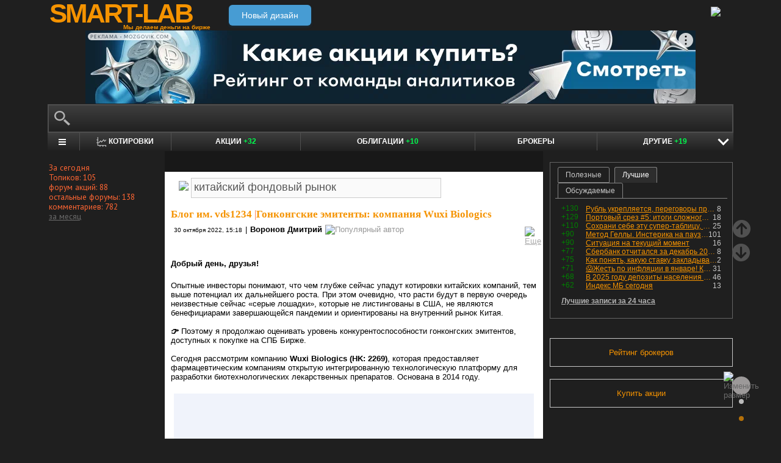

--- FILE ---
content_type: text/html; charset=utf-8
request_url: https://smart-lab.ru/my/vds1234/tags/%D0%BA%D0%B8%D1%82%D0%B0%D0%B9%D1%81%D0%BA%D0%B8%D0%B9%20%D1%84%D0%BE%D0%BD%D0%B4%D0%BE%D0%B2%D1%8B%D0%B9%20%D1%80%D1%8B%D0%BD%D0%BE%D0%BA/
body_size: 17546
content:
<!DOCTYPE html><html lang="ru"><head>
	<!-- Global Site Tag (gtag.js) - Google Analytics -->
	<script async src="https://www.googletagmanager.com/gtag/js?id=UA-16537214-3"></script>
	<script>
	window.dataLayer = window.dataLayer || [];
	function gtag(){dataLayer.push(arguments);}
	gtag('js', new Date());
	gtag('config', 'UA-16537214-3', {
			'custom_map': {
				'dimension1' : 'user_registred',
				'dimension2' : 'content_owner'

			},

			'user_registred': 'No',
			'content_owner': 'No'	});
	</script>
	<meta name="push-subscribes" content="no"><title>китайский фондовый рынок / Поиск по тегам пользователя / sMart-lab.ru - блоги трейдеров и инвесторов. Форум акций. Котировки акций. Фундаментальный анализ акций. Трейдинг, инвестиции, экономика</title><meta http-equiv="content-type" content="text/html; charset=utf-8"/><link rel="manifest" href="/manifest.json"><meta name="DESCRIPTION" content="Крупнейшее в России сообщество трейдеров и инвесторов. Блоги трейдеров и инвесторов; новости финансовых рынков; причины роста и падения акций; инвестиционные идеи; торговые роботы; технический рынков; фундаментальный анализ компаний; финансовый словарь"/><meta name="KEYWORDS" content="блоги трейдеров, блоги инвесторов, форум трейдеров, трейдинг, инвестиции, рынок, ценные бумаги, фьючерсы, трейдеры, фондовый рынок, прогнозы по рынку, причины роста и падения, технический анализ, фундаментальный анализ"/><meta http-equiv="X-UA-Compatible" content="IE=9" /><meta name="yandex-verification" content="69df339e9279f161" /><meta name="yandex-verification" content="6abfc0aaab555b05" /><meta name="pmail-verification" content="d7fe082f235489d7debbb5709092a42f"><meta name="PartnerFinam" content="17fde70f-5d0a-4de9-809e-a9f5334ce8dd"><meta property="fb:pages" content="136742296387858" /><meta property="vk:image" content="https://smart-lab.ru/templates/skin/smart-lab-x3/images/og/sm-og1.jpg"> 
<link rel='stylesheet' type='text/css' href='/templates/cache/smart-lab-x3/e32434570f4e1d90a1343a72c1a540de.css?5323' />
<!--[if IE]><link rel='stylesheet' type='text/css' href='/templates/skin/smart-lab-x3/css/ie.css?v=1?5323' /><![endif]-->
<!--[if IE 6]><link rel='stylesheet' type='text/css' href='/templates/skin/smart-lab-x3/css/ie6.css?v=1?5323' /><![endif]-->
<!--[if gte IE 7]><link rel='stylesheet' type='text/css' href='/templates/skin/smart-lab-x3/css/ie7.css?v=1?5323' /><![endif]-->
<!--[if gt IE 6]><link rel='stylesheet' type='text/css' href='/templates/skin/smart-lab-x3/css/simple_comments.css?5323' /><![endif]-->
<!--[if lt IE 8]><link rel='stylesheet' type='text/css' href='/plugins/trade/templates/skin/default/css/hook.console.ltie8.css?5323' /><![endif]-->


<!-- theme_css_begin -->
<!-- watchlater modal css -->
<link rel="stylesheet" type="text/css" href="/templates/skin/smart-lab-x3/css/watchlater-modal.css?5323" />
<!-- theme_css_end -->
	<link href="/templates/skin/smart-lab-x3/images/favicon.ico" rel="shortcut icon"/>
	<link rel="search" type="application/opensearchdescription+xml" href="/search/opensearch/" title="sMart-lab.ru"/>
	<link rel="canonical" href="https://smart-lab.ru/my/vds1234/tags/китайский фондовый рынок/">
	<script type="text/javascript">
		var DIR_WEB_ROOT = 'https://smart-lab.ru';
		var DIR_STATIC_SKIN = '/templates/skin/smart-lab-x3';
		var REV = 5323;
		var TINYMCE_LANG = 'ru';
		var LIVESTREET_SECURITY_KEY = 'fd8ad318e9844750ee0c6c9566c0f6ff';

				

		var tinyMCE = false;
	</script>

<script type='text/javascript' src='/templates/cache/smart-lab-x3/b3ef49a1dbd39f85c8c6b3bf19bfcde9.js?5323'></script>

<!-- watchlater modal js -->
<script src="/templates/skin/smart-lab-x3/js/watchlater-control.js?5323"></script>



		<!--Скрипт ADFOX-->
	<script async src="https://yandex.ru/ads/system/header-bidding.js"></script>
	<script async src="/templates/skin/smart-lab-x3/js/adfox_hb_desktop.js?5323"></script>
	<script>window.yaContextCb = window.yaContextCb || []</script>
	<script src="https://yandex.ru/ads/system/context.js" async></script>
	<script src="https://content.adriver.ru/AdRiverFPS.js" async></script>
	

		
	<script type="text/javascript">
	(function(a,e,f,g,b,c,d){a[b]||(a.FintezaCoreObject=b,a[b]=a[b]||function(){(a[b].q=a[b].q||[]).push(arguments)},a[b].l=1*new Date,c=e.createElement(f),d=e.getElementsByTagName(f)[0],c.async=!0,c.defer=!0,c.src=g,d&&d.parentNode&&d.parentNode.insertBefore(c,d))})
	(window,document,"script","https://content.mql5.com/core.js","fz");
	fz("register","website","ddhmfkdhagrouzesxgjyvzdhtcwwubymll");
	</script>
	
	
	<!-- Pixel code -->
	
			<meta name="robots" content="noindex">
	</head>

<body>

<!-- verify-admitad: "cd8cb15f31" -->
<div id="cover" style="display:none;"></div>
<!-- user_warning_block -->

<div id="container">
	<!-- Header -->
		<div style="display: none;">
	<div class="login-popup" id="login-form">
		<div class="login-popup-top"><a href="#" class="close-block" onclick="return false;"></a></div>
		<div class="content">
			<form action="/login/" method="POST"><input type="hidden" name="security_ls_key" value="fd8ad318e9844750ee0c6c9566c0f6ff"/>
				<h3>Авторизация</h3>
				
				<div class="lite-note">
					<a href="/registration/">Зарегистрироваться</a>
					<label>Логин или эл. почта</label>
				</div>
				<p>
					<input type="text" class="input-text" name="login" tabindex="1" id="login-input"/>
				</p>
				<div class="lite-note">
					<a href="/login/reminder/" tabindex="-1">Напомнить пароль</a>
					<label>Пароль</label>
				</div>
				<p><input type="password" name="password" class="input-text" tabindex="2" /></p>
				
				<div class="lite-note">
					<button type="submit" onfocus="blur()">
					<span>
						<em>Войти</em>
					</span>
					</button>
					<label class="input-checkbox">
						<input type="checkbox" name="remember" checked tabindex="3" >Запомнить меня
					</label>
				</div>
				<input type="hidden" name="submit_login">
			</form>
		</div>
		<div class="login-popup-bottom"></div>
	</div>
	</div>
	
	<div id="header">

			<div class="toggle">
		<a class="toggle_fz"><img class="toggle_fz__img" src="/templates/skin/smart-lab-x3/images/font_download-24px.svg?5323" alt="Изменить размер"></a>
		<div class="theme_switch_btn">
			<a theme="black" title="Переключиться на черную тему"></a>
			<a theme="white" title="Переключиться на белую тему"></a>
			<a theme="fullblack" title="Переключиться на полностью черную тему"></a>
		</div>
	</div>


		<div class="center">

						<div class="profile guest">
				<a href="/login/"><img src="/templates/skin/smart-lab-x3/images/login_btn.svg?5323" class="mart_login" /></a>
			</div>
						<div>
				<div class="h1">
					<a href="/">SMART-LAB</a>
					<div>Мы делаем деньги на бирже</div>
				</div>
				<a href="https://smart-lab.ru/mobile/" class="transfer-btn-header-mobile">Новый дизайн</a>
			</div>
		</div>
	</div>
	<!-- /Header -->

	    <div style="text-align: center;">
		
		<!--AdFox START-->
		<!--timmartynov-->
		<!--Площадка: smart-lab.ru / * / *-->
		<!--Тип баннера: Первый баннер смартлаб-->
		<!--Расположение: <верх страницы>-->
		<div id="adfox_151594297503669505"></div>
		<script type="text/javascript">
			window.yaContextCb.push(()=>{
				Ya.adfoxCode.create({
					ownerId: 264040,
					containerId: 'adfox_151594297503669505',
					params: {
						pp: 'g',
						ps: 'cqfw',
						p2: 'fuct',
						puid1: ''
					},
				});
			});
		</script>
		
    </div>
    
	<div id="wrapper" class=" ">        
    
	<div class="console_box">
	
	<div class="console">
		<div class="commandline"><input type="text" /></div>
	</div>

		

	<div class="undermenu" id="umline">
		<ul>
			<li class="more" submenu="undermenu_more_main"><a id="main_menu" title="Главное меню - карта сайта" aria-label="Главное меню сайта"><i></i></a></li>
			<li class="more" submenu="undermenu_more_quotes"><a id="quotes_menu" title="Котировки онлайн" aria-label="Меню котировок онлайн"><i></i>Котировки</a></li>
			
			<li><a href="/forum/" title="Форум акций<br />+32 новых поста за день по теме &quot;акции&quot;">Акции <span>+32</span></a></li>
			<li><a href="/bonds/" title="Форум по облигациям<br />+10 новых постов за день по теме &quot;облигации&quot;">Облигации <span>+10</span></a></li>
			<li><a href="/brokers-rating/" title="Рейтинг брокеров">Брокеры</a></li>

						 									
									
			<li class="more" submenu="undermenu_more_other"><a id="other_menu">Другие <span>+19</span></a></li>
		</ul>
	</div>

				<div id="undermenu_more_main" class="undermenu_more_main clickmenu">
				<div class="menu_columns">
					<div class="menu_column">
						<div class="menu_column__item">
							<h4 class="menu_column__title">Ленты</h4>
							<ul class="menu_column__list">
								<li><a href="/allpremium/"><img src="/templates/skin/smart-lab-x3/images/premium.svg?5323" loading="lazy" alt="PREMIUM" onclick="window.fz('track', 'old main_menu mozgovik click')"><span>PREMIUM</span></a></li>
								<li><a href="/allblog/" class="menu_bg__orange"><img src="/templates/skin/smart-lab-x3/images/main-menu/all-blog.svg?5323" loading="lazy" alt="Все блоги"/><span>Все блоги</span></a></li>
								<li><a href="/chat/" class="menu_bg__green"><img src="/templates/skin/smart-lab-x3/images/main-menu/chat.svg?5323" loading="lazy" alt="Чат" /><span>Чат</span></a></li>
								<li><a href="/news/" class="menu_bg__green"><img src="/templates/skin/smart-lab-x3/images/main-menu/news.svg?5323" loading="lazy" alt="Новости" /><span>Новости</span></a></li>
																<li><a href="/flow/">Поток</a></li>
								<li><a href="/blog/tradesignals/">Сигналы</a></li>
								<li><a href="/forums/">Форумы</a></li>
								<li><a href="/top/" class="menu_bg__green"><img src="/templates/skin/smart-lab-x3/images/main-menu/top24.svg?5323" loading="lazy" alt="Топ 24"/><span>Топ 24</span></a></li>
								<li><a href="/vopros/">Вопросы</a></li>
								<li><a href="/smartlab-tv/">Видео</a></li>
								<li><a href="/blog/offtop/" rel="nofollow">Оффтоп</a></li>
							</ul>
						</div>
					</div>
					<!-- second column -->
					<div class="menu_column">
						<div class="menu_column__item">
							<h4 class="menu_column__title">Форумы</h4>
							<ul class="menu_column__list">
								<li><a href="/forum/" class="menu_bg__orange">Форум акций</a></li>
								<li><a href="/trading/">Общий</a></li>
								<li><a href="/bonds/">Облигации</a></li>
								<li><a href="/algotrading/">Торговые роботы</a></li>
								<li><a href="/options/">Опционы</a></li>
								<li><a href="/forex/">Forex</a></li>
								<li><a href="/banki/">Банки</a></li>
								<li><a href="/brokers-rating/">Брокеры</a></li>
							</ul>
						</div>
						<div class="menu_column__item">
							<h4 class="menu_column__title">Участники</h4>
							<ul class="menu_column__list">
								<li><a href="/people/" class="menu_bg__green"><img src="/templates/skin/smart-lab-x3/images/main-menu/people.svg?5323" loading="lazy" alt="Люди"/><span>Люди</span></a></li>
								<li><a href="/mobile/company/"><img src="/templates/skin/smart-lab-x3/images/main-menu/companies.svg?5323" loading="lazy" alt="Компании"/><span>Компании</span></a></li>
							</ul>
						</div>
					</div>
					<!-- third column -->
					<div class="menu_column">
						<div class="menu_column__item">
							<h4 class="menu_column__title">Котировки</h4>
							<ul class="menu_column__list">
								<li><a href="/q/shares/" class="menu_bg__orange"><img src="/templates/skin/smart-lab-x3/images/main-menu/quotes.svg?5323" loading="lazy" alt="Котировки акций"/><span>Котировки акций</span></a></li>
								<li><a href="/q/ofz/"><img src="/templates/skin/smart-lab-x3/images/main-menu/ofz.svg?5323" loading="lazy" alt="Облигации федерального займа"/><span>ОФЗ</span></a></li>
								<li><a href="/q/map/" class="menu_bg__green">Карта рынка</a></li>
								<li><a href="/q/futures/">Фьючерсы</a></li>
								<li><a href="/q/world-quotes/">Мир/FX/Сырье/Крипта</a></li>
								<li><a href="/g/"><img src="/templates/skin/smart-lab-x3/images/main-menu/charts.svg?5323" loading="lazy" alt="Графики онлайн"/><span>Графики онлайн</span></a></li>
							</ul>
						</div>
						<div class="menu_column__item">
							<h4 class="menu_column__title">Акции</h4>
							<ul class="menu_column__list">
								<li><a href="/dividends/" class="menu_bg__orange"><img src="/templates/skin/smart-lab-x3/images/main-menu/dividends.svg?5323" loading="lazy" alt="Дивиденды"/><span>Дивиденды</span></a></li>
								<li><a href="/q/shares_fundamental3/"><img src="/templates/skin/smart-lab-x3/images/main-menu/reports.svg?5323" loading="lazy" alt="Отчеты РСБУ/МСФО"/><span>Отчеты РСБУ/МСФО</span></a>
								<li><a href="/q/shares_fundamental/"><img src="/templates/skin/smart-lab-x3/images/main-menu/fundamental.svg?5323" loading="lazy" alt="Фундам. анализ"/><span>Фундам. анализ</span></a></li>
																							</ul>
						</div>
					</div>
					<!-- four column -->
					<div class="menu_column">
						<div class="menu_column__item">
							<h4 class="menu_column__title">Календарь</h4>
							<ul class="menu_column__list">
								<li><a href="/calendar/stocks/" class="menu_bg__green"><img src="/templates/skin/smart-lab-x3/images/main-menu/shares.svg?5323" loading="lazy" alt="Акции"/><span>Акции</span></a></li>
								<li><a href="/calendar/economic/">Экономика</a></li>
							</ul>
						</div>
						<div class="menu_column__item">
							<h4 class="menu_column__title">Информация</h4>
							<ul class="menu_column__list">
								<li><a href="/finansoviy-slovar/"><img src="/templates/skin/smart-lab-x3/images/main-menu/wiki.svg?5323" loading="lazy" alt="Энциклопедия"/><span>Энциклопедия</span></a></li>
								<li><a href="/tradingreads/">Лучшие статьи</a></li>
							</ul>
						</div>
						<div class="menu_column__item">
							<h4 class="menu_column__title">Книги</h4>
							<ul class="menu_column__list">
								<li><a href="/books/"><img src="/templates/skin/smart-lab-x3/images/main-menu/books-catalog.svg?5323" loading="lazy" alt="Каталог книг"/><span>Каталог книг</span></a></li>
								<li><a href="/books/top/">100 лучших книг</a></li>
								<li><a href="/blog/reviews/">Книжные рецензии</a></li>
							</ul>
						</div>
					</div>
									</div>
			</div>
		<div id="undermenu_more_quotes" class="undermenu_more clickmenu">
		<ul>
			<li><a href="/q/shares/" title="Котировки акций">Российские акции <i>- Московская Биржа</i></a></li>
			<li><a href="/q/moex-otc/" title="Котировки акций">Внебиржевые акции <i>- Московская Биржа</i></a></li>
			<li><a href="/q/currencies/" title="Котировки валют Московская Биржа">Валютный рынок <i>- Московская Биржа</i></a></li>
			<li><a href="/q/bonds/" title="Котировки облигаций">Корпоративные облигации <i>- Московская Биржа</i></a></li>
			<li><a href="/q/ofz/" title="Котировки ОФЗ">ОФЗ <i>- Московская Биржа</i></a></li>
			<li><a href="/q/futures/">Фьючерсы</a></li>
			<li><a href="/q/world-quotes/">Фондовые индексы, сырьевые рынки, FOREX</a></li>
			<li><a href="/q/usa/" title="Котировки американских акций">Американские акции <i>- Биржи США</i></a></li>
			<li><a href="/q/world-stocks/" title="Котировки иностранных акций">Мировые акции <i>- Иностранные Биржи</i></a></li>
			<li><a href="/q/etf/" title="Котировки БПИФ и ETF">Биржевые ПИФы и ETF <i>- Московская Биржа</i></a></li>
			<li><a href="/q/pif/" title="Котировки ПИФов Московская Биржа">ПИФы <i>- Московская Биржа</i></a></li>
			

						<li><a href="/q/cur_bonds/" title="Котировки валютных облигаций">Валютные облигации <i>- Московская Биржа</i></a></li>
			<li><a href="/q/index_stocks/" title="Котировки индексов Московской Биржи">Индексы Российских Акций</a></li>
			<li><a href="/q/repo-s-ck/" title="ставки РЕПО с ЦК">РЕПО с ЦК</a></li>
			<li><a href="/q/index_repo/" title="Индексы РЕПО">Индексы РЕПО</a></li>
			<li><a href="/q/index_bonds/" title="Индексы облигаций">Индексы облигаций</a></li>
		</ul>
	</div>

	<div id="undermenu_more_other" class="undermenu_more clickmenu" style="left: 437.5px; display: none;">
		<ul>
			<li><a href="/trading/" title="Свободный форум<br />+4 новых поста за день по теме &quot;трейдинг&quot;">Общий форум <span>+4</span></a></li>
			<li><a href="/forex/" title="Форум по форексу<br />+8 новых постов за день по теме &quot;Forex&quot;">Forex <span>+8</span></a></li>
			<li><a href="/options/" title="Форум по опционам">Опционы</a></li>
			<li><a href="/algotrading/" title="Форум по алготрейдингу">Алго</a></li>
			<li><a href="/trading-software/" title="Софт для трейдинга">Софт</a></li>
			<li><a href="/crypto/" title="Форум по криптовалютам<br />+1 новый пост за день по теме &quot;криптовалюты&quot;">Криптовалюта <span>+1</span></a></li>
			<li><a href="/banki/" title="Форум по банкам<br />+6 новых постов за день по теме &quot;банки&quot;">Банки <span>+6</span></a></li>			
        </ul>
      </div>

</div>




<script type="text/javascript">
	(function($)
	{
		var console_params = {

			commands : console_commands,
			aliases : console_aliases,
		};

		if (typeof(CURRENT_USER_LOGIN) !== 'undefined')	console_params['login'] = CURRENT_USER_LOGIN;
		$('.console').smart_console(console_params);

		function hideClickMenu(e)
		{
			if (e.target.nodeName == 'A')
			{
				$('body').off('click', hideClickMenu);
				$('.clickmenu').hide();
				$('.undermenu .more.open').removeClass('open');
				return;
			}

			var cm = $(e.target);
			if (!cm.hasClass('clickmenu') && !cm.hasClass('popupmenu')) cm = cm.parents('.clickmenu, .popupmenu');
			if (!cm.length)
			{
				$('body').off('click', hideClickMenu);
				$('.clickmenu').hide();
				$('.undermenu .more.open').removeClass('open');
			}
		}

		$('.undermenu').find('.more').find('a,span').on('click', function(e)
		{
			e.preventDefault();
			var menu = $(e.target).parents('li').attr('submenu');
			var bOpened = ($('#'+menu).css('display') == 'block');

			$('.clickmenu').hide();
			$('.undermenu .more.open').removeClass('open');

			if (!bOpened)
			{
				var menuitem = $($(e.target).parents('li').get(0));
				var offset = menuitem.offset();

				$('#'+menu).css('left', offset.left + 'px');
				$('#'+menu).show();

				menuitem.addClass('open');

				e.stopPropagation();
				$('body').on('click', hideClickMenu);
			}
		});


		$('.undermenu_more_main').on('mouseover', '.popupmenu', function(e)
		{
			var menuItem = $(e.target).parents('.submenu');
			if (!menuItem.hasClass('selected'))
			{
				menuItem.addClass('selected');
				var subMenu = $(e.target);
				if (!subMenu.hasClass('.popupmenu')) subMenu = subMenu.parents('.popupmenu');

				subMenu.on('mouseleave', function(e)
				{
					subMenu.off('mouseleave');
					menuItem.removeClass('selected');
				});
			}
		});

		try
		{
			new Tooltips({
				attach: '#umline a[title],#umline span[title], #undermenu_more_other a[title],#undermenu_more_other span[title]',
				addClass: 'q-tooltip',
				maxWidth: 300
			});
		} catch (e) {}

	})(jQuery);
</script>





	<!-- Sidebar --><div class="sidebar_left"><div class="block blogstat"><div class="tl"><div class="tr"></div></div><div class="cl"><div class="cr"><p>За сегодня</p><p>Топиков: 105</p><p>форум акций: 88</p><p>остальные форумы: 138</p><p>комментариев: 782</p><p><a href="/stat/">за месяц</a></p></div></div><div class="bl"><div class="br"></div></div></div></div><!-- /Sidebar -->
		<!-- Content -->

	<div id="content_box">

	
	


			<div class="content_desc"><p></p></div>		
		<div id="content" class="">

				
						
		

<script>
function submitTags(sTag)
{
	if (sTag)
	{
		window.location=DIR_WEB_ROOT+'/my/vds1234/tags/'+sTag+'/';
		return false;
	}
}
</script>
<form action="" method="GET" onsubmit="return submitTags(this.tag.value);"><img src="/templates/skin/smart-lab-x3/images/tagcloud.gif?5323" border="0" style="margin-left: 13px;">&nbsp;<input id="topic_tags" type="text" name="tag" value="китайский фондовый рынок" class="tags-input" ></form><br><div><!-- Topic --><div class="topic bluid_65065" tid="850250" bid="65259"><h2 class="title "><a class="blog" href="/my/vds1234/">Блог им. vds1234</a> |<a href="/blog/850250.php" >Гонконгские эмитенты: компания Wuxi Biologics</a></h2><ul class="action blog_more"><ul><li class="date">30 октября 2022, 15:18</li><li>|</li><li class="author"><a class="trader_other" href="/profile/vds1234/">Воронов Дмитрий</a><div class="image_true" title="Популярный автор"><img src="/templates/skin/smart-lab-x3/images/profile/popular.svg?5323" alt="Популярный автор"></div></li></ul><li class="topic_menu"><div class="chat_more__wrapper blog_more__wrapper"><a class="chat_more__btn"><img src="/templates/skin/smart-lab-x3/images/topic/download.png?5323" alt="Еще"></a></div></li></ul><div class="content"><br/>
<strong>Добрый день, друзья!</strong><br/>
<br/>
<p><span>Опытные инвесторы понимают, что чем глубже сейчас упадут котировки китайских компаний, тем выше потенциал их дальнейшего роста. При этом очевидно, что расти будут в первую очередь неизвестные сейчас «серые лошадки», которые не листингованы в США, не являются бенефициарами завершающейся пандемии и ориентированы на внутренний рынок Китая.<br/>
<br/>
</span><strong>👉</strong> Поэтому я продолжаю оценивать уровень конкурентоспособности гонконгских эмитентов, доступных к покупке на СПБ Бирже.<br/>
<br/>
Сегодня рассмотрим компанию <strong>Wuxi Biologics (HK: 2269)</strong>, которая предоставляет фармацевтическим компаниям открытую интегрированную технологическую платформу для разработки биотехнологических лекарственных препаратов. Основана в 2014 году.<br/>
<br/>
<a class="imgpreview" href="/uploads/2022/images/06/50/65/2022/10/30/212c24.png" target="_blank"><img src="/uploads/2022/images/06/50/65/2022/10/30/79b862.webp" alt="Гонконгские эмитенты: компания Wuxi Biologics" title="Гонконгские эмитенты: компания Wuxi Biologics" /></a><br/>
<span><br/>
📊 Из финансового отчёта эмитента за 1 полугодие 2022 года следует, что рентабельность продаж возросла до 36%, прирост выручки составил 65% г/г, а коэффициент текущей ликвидности составил 2,3х (подробнее с отчетностью можно ознакомиться <a href="/r.php?u=https%3A%2F%2Fwww.wuxibiologics.com%2Fwp-content%2Fuploads%2F2022-interim-Report.pdf&amp;s=4027554475" target="_blank">здесь</a>).</span></p><br style="clear:both" /><br/>( <a href="/blog/850250.php" hash="cf1034fe1cbdf20522281a81c29c8cdb" title="Читать дальше" >Читать дальше</a> )</div><ul class="voting  positive  guest "><li class="plus"><a href="#" onclick="lsVote.vote(850250,this,1,'topic'); return false;">хорошо</a></li><li class="total" title="всего проголосовало: 16"><span class="heart" onclick="lsVote.vote(850250,this,1,'topic'); return false;"></span><a href="/login/" target="_blank">16</a></li></ul><ul class="ext_tags"><li>спецраздел: </li><li><a href="/forum/">Акции</a></li></ul><ul class="forum_tags"><li>обсудить на форуме: </li><li><a href="/trading/CHINA"  title="Форум Китайский фондовый рынок">Китайский фондовый рынок</a></li></ul><hr/><ul class="comments"><li class="comments-add"><a href="/blog/850250.php#comments" title="комментировать"><span class="red">комментировать</span></a></li><li class="views-total"><span class="views-span" title="Просмотрели 2.9К">2.9К</span> | <span class="favourited_menu" title="В избранном у 1">&#9733;1</span>			</li>
			<li class="comments-total">
				<a href="/blog/850250.php#comments" title="читать комментарии">Комментарии					(<span class="red">
					3
				</span>)
				</a>
			</li>
			</ul>

	</div>
		<!-- /Topic -->
<!-- Topic --><div class="topic bluid_65065" tid="838454" bid="65259"><h2 class="title "><a class="blog" href="/my/vds1234/">Блог им. vds1234</a> |<a href="/blog/838454.php" >⭐️ Лучшие гонконгские эмитенты</a></h2><ul class="action blog_more"><ul><li class="date">18 сентября 2022, 18:13</li><li>|</li><li class="author"><a class="trader_other" href="/profile/vds1234/">Воронов Дмитрий</a><div class="image_true" title="Популярный автор"><img src="/templates/skin/smart-lab-x3/images/profile/popular.svg?5323" alt="Популярный автор"></div></li></ul><li class="topic_menu"><div class="chat_more__wrapper blog_more__wrapper"><a class="chat_more__btn"><img src="/templates/skin/smart-lab-x3/images/topic/download.png?5323" alt="Еще"></a></div></li></ul><div class="content"><p><br/>
<strong>Добрый день, друзья!</strong><br/>
<br/>
</p><p>Сегодня завершил расчёты по оценке конкурентного потенциала гонконгских эмитентов, акции которых доступны к покупке на СПБ Бирже, с учётом финансовых результатов за 1 полугодие 2022 года.<br/>
<br/>
Оценка проводилась при помощи динамического метода оценки конкурентоспособности. Результаты оценки отражены в нижеследующей таблице. В ней компании с наибольшим потенциалом роста отмечены зелёным цветом, аутсайдеры – рыжим, нейтральные компании – синим.</p><p><strong><a class="imgpreview" href="/uploads/2022/images/06/50/65/2022/09/18/f1950e.png" target="_blank"><img src="/uploads/2022/images/06/50/65/2022/09/18/579934.webp" alt="⭐️ Лучшие гонконгские эмитенты" title="⭐️ Лучшие гонконгские эмитенты" /></a><br/>
<br/>
Наибольшим потенциалом роста, по моей оценке, обладают CK Asset (</strong><strong>HK</strong><strong>: 1113), </strong><strong>CK </strong><strong>Hutchison</strong><strong>(</strong><strong>HK</strong><strong>: 0001), а также WH Group (</strong><strong>HK</strong><strong>: 0288).<br/>
<br/>
</strong><span>Всего три компании. Этого количества явно недостаточно для составления полноценного инвестиционного портфеля. В то же время, на безрыбье и рак – рыба. Из одиннадцати эмитентов сложно отобрать большее количество перспективных акций. Очень надеюсь на увеличение числа гонконгских эмитентов, доступных к покупке на СПБ Бирже.<br/>
<br/>
</span></p><br style="clear:both" /><br/>( <a href="/blog/838454.php" hash="a16bce2db396230be494bb0057811777" title="Читать дальше" >Читать дальше</a> )</div><ul class="voting  positive  guest "><li class="plus"><a href="#" onclick="lsVote.vote(838454,this,1,'topic'); return false;">хорошо</a></li><li class="total" title="всего проголосовало: 32"><span class="heart" onclick="lsVote.vote(838454,this,1,'topic'); return false;"></span><a href="/login/" target="_blank">32</a></li></ul><ul class="ext_tags"><li>спецраздел: </li><li><a href="/forum/">Акции</a></li></ul><ul class="forum_tags"><li>обсудить на форуме: </li><li><a href="/trading/CHINA"  title="Форум Китайский фондовый рынок">Китайский фондовый рынок</a></li></ul><hr/><ul class="comments"><li class="comments-add"><a href="/blog/838454.php#comments" title="комментировать"><span class="red">комментировать</span></a></li><li class="views-total"><span class="views-span" title="Просмотрели 5.3К">5.3К</span> | <span class="favourited_menu" title="В избранном у 7">&#9733;7</span>			</li>
			<li class="comments-total">
				<a href="/blog/838454.php#comments" title="читать комментарии">Комментарии					(<span class="red">
					42
				</span>)
				</a>
			</li>
			</ul>

	</div>
		<!-- /Topic -->
<!-- Topic --><div class="topic bluid_65065" tid="818963" bid="65259"><h2 class="title "><a class="blog" href="/my/vds1234/">Блог им. vds1234</a> |<a href="/blog/818963.php" >⭐️ Гонконгские эмитенты: 3 компании с лучшим конкурентным потенциалом</a></h2><ul class="action blog_more"><ul><li class="date">10 июля 2022, 16:41</li><li>|</li><li class="author"><a class="trader_other" href="/profile/vds1234/">Воронов Дмитрий</a><div class="image_true" title="Популярный автор"><img src="/templates/skin/smart-lab-x3/images/profile/popular.svg?5323" alt="Популярный автор"></div></li></ul><li class="topic_menu"><div class="chat_more__wrapper blog_more__wrapper"><a class="chat_more__btn"><img src="/templates/skin/smart-lab-x3/images/topic/download.png?5323" alt="Еще"></a></div></li></ul><div class="content"><p><strong><br/>
<br/>
Добрый день, друзья!</strong></p><p><br/>
Завершил сбор информации и расчёты по оценке уровня конкурентоспособности гонконгских эмитентов.<br/>
<br/>
<strong>👉</strong> Поскольку у большинства гонконгских эмитентов отчётность публикуется два раза в год, расчётный период принял равным 6 месяцам. <br/>
<br/>
Показатели конкурентоспособности компаний за 2 полугодие 2021 г. представлены в таблице. Описание методики оценки приведено здесь: <a href="/r.php?u=http%3A%2F%2Fmoderncompetition.ru%2Fgeneral%2Fupload%2Farticles%2Fp46-64.pdf&amp;s=1614248916" target="_blank">http://moderncompetition.ru/general/upload/articles/p46-64.pdf</a>. </p><p><a class="imgpreview" href="/uploads/2022/images/06/50/65/2022/07/10/b2ddb2.png" target="_blank"><img src="/uploads/2022/images/06/50/65/2022/07/10/1e6f8c.webp" alt="⭐️ Гонконгские эмитенты: 3 компании с лучшим конкурентным потенциалом" title="⭐️ Гонконгские эмитенты: 3 компании с лучшим конкурентным потенциалом" /></a></p><p>Результаты расчётов оказались весьма неожиданными. На первом месте с большим отрывом находится строительная компания CK Asset Holdings (HK:1113). Это показалось мне очень удивительным, ведь китайский строительный сектор сейчас испытывает значительные трудности.<br/>
<br/>
Также в числе лидеров по уровню конкурентоспособности мы видим компании Meituan (HK:3690) и Alibaba Group (HK:9988).<br/>
<br/>
Означает ли это, что уже завтра можно покупать акции перечисленных лидеров? <strong>Ни в коем случае! </strong>При принятии решения об инвестировании решающее значение имеет </p><br style="clear:both" /><br/>( <a href="/blog/818963.php" hash="0b3575da53f446c04cc53a9b6ea2ba1f" title="Читать дальше" >Читать дальше</a> )</div><ul class="voting  positive  guest "><li class="plus"><a href="#" onclick="lsVote.vote(818963,this,1,'topic'); return false;">хорошо</a></li><li class="total" title="всего проголосовало: 25"><span class="heart" onclick="lsVote.vote(818963,this,1,'topic'); return false;"></span><a href="/login/" target="_blank">25</a></li></ul><ul class="ext_tags"><li>спецраздел: </li><li><a href="/forum/">Акции</a></li></ul><ul class="forum_tags"><li>обсудить на форуме: </li><li><a href="/trading/CHINA"  title="Форум Китайский фондовый рынок">Китайский фондовый рынок</a></li></ul><hr/><ul class="comments"><li class="comments-add"><a href="/blog/818963.php#comments" title="комментировать"><span class="red">комментировать</span></a></li><li class="views-total"><span class="views-span" title="Просмотрели 4К">4К</span> | <span class="favourited_menu" title="В избранном у 4">&#9733;4</span>			</li>
			<li class="comments-total">
				<a href="/blog/818963.php#comments" title="читать комментарии">Комментарии					(<span class="red">
					11
				</span>)
				</a>
			</li>
			</ul>

	</div>
		<!-- /Topic -->
<!-- Topic --><div class="topic bluid_65065" tid="818775" bid="65259"><h2 class="title "><a class="blog" href="/my/vds1234/">Блог им. vds1234</a> |<a href="/blog/818775.php" >⭐️  Гонконгские эмитенты: оценка тенденций китайского рынка</a></h2><ul class="action blog_more"><ul><li class="date">09 июля 2022, 06:14</li><li>|</li><li class="author"><a class="trader_other" href="/profile/vds1234/">Воронов Дмитрий</a><div class="image_true" title="Популярный автор"><img src="/templates/skin/smart-lab-x3/images/profile/popular.svg?5323" alt="Популярный автор"></div></li></ul><li class="topic_menu"><div class="chat_more__wrapper blog_more__wrapper"><a class="chat_more__btn"><img src="/templates/skin/smart-lab-x3/images/topic/download.png?5323" alt="Еще"></a></div></li></ul><div class="content"><p><br/>
<br/>
<strong>Добрый день, друзья! </strong></p><p><strong><br/>
</strong>Совсем скоро у физических лиц появится возможность покупки акций гонконгских эмитентов на СПБ Бирже.<br/>
<span><br/>
Для покупки акций отдельных компаний следует понимать макроэкономическую ситуацию в их стране базирования. </span>Поэтому сегодня я предлагаю дать общую оценку тенденций развития китайской экономики.<br/>
<br/>
Несмотря на то, что Китай уверенно вышел на первое место в мире по объему ВВП (по паритету покупательной способности), последние пять лет были для него достаточно сложными:<br/>
<br/>
<strong>👉</strong> Замедление темпов роста китайской экономики (она уже слишком велика, чтобы расти на 7-8% в год)<br/>
<strong>👉</strong> Американо-китайское торговое и политическое противостояние<br/>
<strong>👉</strong> Пандемия коронавируса (в Китае до сих пор продолжаются локдауны)<br/>
<strong>👉</strong> Политическая борьба в Китае перед осенним съездом компартии (на котором Си Дзиньпин планирует «обнулить» свои предыдущие сроки правления и остаться у власти)</p><br style="clear:both" /><br/>( <a href="/blog/818775.php" hash="6c874c2aced120caa745265fb56868d5" title="Читать дальше" >Читать дальше</a> )</div><ul class="voting  positive  guest "><li class="plus"><a href="#" onclick="lsVote.vote(818775,this,1,'topic'); return false;">хорошо</a></li><li class="total" title="всего проголосовало: 30"><span class="heart" onclick="lsVote.vote(818775,this,1,'topic'); return false;"></span><a href="/login/" target="_blank">30</a></li></ul><ul class="forum_tags"><li>обсудить на форуме: </li><li><a href="/trading/CHINA"  title="Форум Китайский фондовый рынок">Китайский фондовый рынок</a></li></ul><hr/><ul class="comments"><li class="comments-add"><a href="/blog/818775.php#comments" title="комментировать"><span class="red">комментировать</span></a></li><li class="views-total"><span class="views-span" title="Просмотрели 3К">3К</span> | <span class="favourited_menu" title="В избранном у 5">&#9733;5</span>			</li>
			<li class="comments-total">
				<a href="/blog/818775.php#comments" title="читать комментарии">Комментарии					(<span class="red">
					16
				</span>)
				</a>
			</li>
			</ul>

	</div>
		<!-- /Topic -->
</div>




<div class="social_icons_bar"><a class="social_icons tg" href="https://t.me/addlist/B86OgmHnr9oxNDhi" title="Telegram Chats: СМАРТЛАБы @Telegram" target="_blank" onclick="window.fz('track', 'Social Desktop')"></a><a class="social_icons vk" href="http://vk.com/smartlabru" title="Наша группа в ВКонтакте" target="_blank" onclick="window.fz('track', 'Social Desktop')"></a><a class="social_icons youtube" href="https://www.youtube.com/user/Chiefanalyst" title="Канал в YouTube" target="_blank" onclick="window.fz('track', 'Social Desktop')"></a></div></div></div><!-- /Content --><!-- cached@100900_23012026 --><div class="sidebar_right">

	<!-- Top24 -->
	<div class="bbr"  style="margin-bottom: 1em">
		<div class="tab-frame">

			<input type="radio" name="tab" id="tab1">
			<label for="tab1">Полезные</label>

			<input type="radio" name="tab" id="tab2" checked="">
			<label for="tab2">Лучшие</label>

			<input type="radio" name="tab" id="tab3">
			<label for="tab3">Обсуждаемые</label>

			<div class="tab">
				<h4>полезные записи за 24 часа</h4>
				<div class="trt">
																									<div class="bluid_16">
						<span class="r">★25</span>
						<span class="c">25</span>
						<a href="/company/mozgovik/blog/1256394.php" title="Тимофей Мартынов: Сохрани себе эту супер-таблицу, проверишь результаты в конце года!">Сохрани себе эту супер-таблицу, проверишь результаты в конце года!</a>
					</div>
																									<div class="bluid_24365">
						<span class="r">★26</span>
						<span class="c">11</span>
						<a href="/blog/1256198.php" title="НДФЛка: Налоговые лайфхаки опытных инвесторов: как законно сохранить капитал">Налоговые лайфхаки опытных инвесторов: как законно сохранить капитал</a>
					</div>
																									<div class="bluid_24365">
						<span class="r">★8</span>
						<span class="c">2</span>
						<a href="/blog/1256248.php" title="НДФЛка: Минус на счете у брокера: налог или нет? Разбираемся в ситуации">Минус на счете у брокера: налог или нет? Разбираемся в ситуации</a>
					</div>
																									<div class="bluid_188650">
						<span class="r">★7</span>
						<span class="c">2</span>
						<a href="/blog/1256522.php" title="Тимур Гайнетьянов: Как понять, какую ставку закладывает рынок (и почему это важнее прогнозов аналитиков)">Как понять, какую ставку закладывает рынок (и почему это важнее прогнозов аналитиков)</a>
					</div>
																									<div class="bluid_91526">
						<span class="r">★7</span>
						<span class="c">64</span>
						<a href="/blog/1256565.php" title="Aristarh Sergeev: Большой кризис России начнётся тогда, когда перестанут летать пули: боль перехода от танков к маслу">Большой кризис России начнётся тогда, когда перестанут летать пули: боль перехода от танков к маслу</a>
					</div>
																									<div class="bluid_27689">
						<span class="r">★5</span>
						<span class="c">0</span>
						<a href="/blog/1256415.php" title="RUH666: Итоги недели 22.01.2026. Трамп, Гренландия и пошлины. ВЭФ-2026. Курс доллара и нефть">Итоги недели 22.01.2026. Трамп, Гренландия и пошлины. ВЭФ-2026. Курс доллара и нефть</a>
					</div>
																									<div class="bluid_60818">
						<span class="r">★5</span>
						<span class="c">28</span>
						<a href="/blog/1256546.php" title="Мальчик buybuy: Белый и пушистый северный зверек мечтает познакомиться с быками с яйцами из золота и серебра )))">Белый и пушистый северный зверек мечтает познакомиться с быками с яйцами из золота и серебра )))</a>
					</div>
																									<div class="bluid_45802">
						<span class="r">★4</span>
						<span class="c">18</span>
						<a href="/company/mozgovik/blog/1256444.php" title="Олег Кузьмичев: Портовый срез #5: итоги сложного года, следим за трендами и прикидываем дивиденды портов в 25-26 году">Портовый срез #5: итоги сложного года, следим за трендами и прикидываем дивиденды портов в 25-26 году</a>
					</div>
																									<div class="bluid_146534">
						<span class="r">★4</span>
						<span class="c">2</span>
						<a href="/blog/1256236.php" title="Stanis: Индикатор BW MFI для опционов">Индикатор BW MFI для опционов</a>
					</div>
																									<div class="bluid_202593">
						<span class="r">★4</span>
						<span class="c">2</span>
						<a href="/blog/1256346.php" title="Влад | Про деньги: 💵 Какие дивиденды заплатит Сургут АП по итогам 2026 года?">💵 Какие дивиденды заплатит Сургут АП по итогам 2026 года?</a>
					</div>
																			</div>
				<div><a href="/favtop/topic/24h/">Полезные записи</a></div>
			</div>
			<div class="tab">
				<div class="trt">
																									<div class="bluid_42894">
						<span class="r">+130</span>
						<span class="c">8</span>
						<a href="/blog/1256465.php" title="Роман Ранний: Рубль укрепляется, переговоры продолжаются🔥Акции и инвестиции">Рубль укрепляется, переговоры продолжаются🔥Акции и инвестиции</a>
					</div>
																									<div class="bluid_45802">
						<span class="r">+129</span>
						<span class="c">18</span>
						<a href="/company/mozgovik/blog/1256444.php" title="Олег Кузьмичев: Портовый срез #5: итоги сложного года, следим за трендами и прикидываем дивиденды портов в 25-26 году">Портовый срез #5: итоги сложного года, следим за трендами и прикидываем дивиденды портов в 25-26 году</a>
					</div>
																									<div class="bluid_16">
						<span class="r">+110</span>
						<span class="c">25</span>
						<a href="/company/mozgovik/blog/1256394.php" title="Тимофей Мартынов: Сохрани себе эту супер-таблицу, проверишь результаты в конце года!">Сохрани себе эту супер-таблицу, проверишь результаты в конце года!</a>
					</div>
																									<div class="bluid_11857">
						<span class="r">+90</span>
						<span class="c">101</span>
						<a href="/blog/1256167.php" title="Gella: Метод Геллы. Инстерика на паузе (bitcoin)">Метод Геллы. Инстерика на паузе (bitcoin)</a>
					</div>
																									<div class="bluid_19004">
						<span class="r">+90</span>
						<span class="c">16</span>
						<a href="/blog/1256156.php" title="RomanAndreev: Ситуация на текущий момент">Ситуация на текущий момент</a>
					</div>
																									<div class="bluid_159511">
						<span class="r">+77</span>
						<span class="c">8</span>
						<a href="/blog/1256191.php" title="Владислав Кофанов: Сбербанк отчитался за декабрь 2025 г. — процентная маржа растёт, темпы кредитования сверхвысокие. Считаем потенциальный дивиденд!">Сбербанк отчитался за декабрь 2025 г. — процентная маржа растёт, темпы кредитования сверхвысокие. Считаем потенциальный дивиденд!</a>
					</div>
																									<div class="bluid_188650">
						<span class="r">+75</span>
						<span class="c">2</span>
						<a href="/blog/1256522.php" title="Тимур Гайнетьянов: Как понять, какую ставку закладывает рынок (и почему это важнее прогнозов аналитиков)">Как понять, какую ставку закладывает рынок (и почему это важнее прогнозов аналитиков)</a>
					</div>
																									<div class="bluid_217960">
						<span class="r">+71</span>
						<span class="c">31</span>
						<a href="/blog/1256454.php" title="Sid_the_sloth: 😱Жесть по инфляции в январе! Куда бежать и что покупать?">😱Жесть по инфляции в январе! Куда бежать и что покупать?</a>
					</div>
																									<div class="bluid_16">
						<span class="r">+68</span>
						<span class="c">46</span>
						<a href="/blog/1256307.php" title="Тимофей Мартынов: В 2025 году депозиты населения впервые превзошли стоимость всех российских компаний на фондовом рынке!">В 2025 году депозиты населения впервые превзошли стоимость всех российских компаний на фондовом рынке!</a>
					</div>
																									<div class="bluid_129">
						<span class="r">+62</span>
						<span class="c">13</span>
						<a href="/blog/1256576.php" title="ator: Индекс МБ сегодня">Индекс МБ сегодня</a>
					</div>
																			</div>
				<div><a href="/top/topic/24h/"><h4>Лучшие записи за 24 часа</h4></a></div>
			</div>
			<div class="tab">
				<h4>самые обсуждаемые сегодня</h4>
				<div class="trt">
																									<div class="bluid_91526">
						<span class="c">64к</span>
						<a href="/blog/1256565.php" title="Aristarh Sergeev: Большой кризис России начнётся тогда, когда перестанут летать пули: боль перехода от танков к маслу">Большой кризис России начнётся тогда, когда перестанут летать пули: боль перехода от танков к маслу</a>
					</div>
																									<div class="bluid_264456">
						<span class="c">25к</span>
						<a href="/blog/1256555.php" title="Ликвид: 😳 Пенсии не будет: почему фондовый рынок станет вопросом выживания.">😳 Пенсии не будет: почему фондовый рынок станет вопросом выживания.</a>
					</div>
																									<div class="bluid_52712">
						<span class="c">24к</span>
						<a href="/blog/1256577.php" title="tradesecure: Я ухожу из прогнозирования рынка.">Я ухожу из прогнозирования рынка.</a>
					</div>
																									<div class="bluid_57744">
						<span class="c">17к</span>
						<a href="/blog/1256569.php" title="EdvardGrey: Азия. Пятница.">Азия. Пятница.</a>
					</div>
																									<div class="bluid_129">
						<span class="c">13к</span>
						<a href="/blog/1256576.php" title="ator: Индекс МБ сегодня">Индекс МБ сегодня</a>
					</div>
																									<div class="bluid_149902">
						<span class="c">12к</span>
						<a href="/blog/1256560.php" title="master1: Дмитриев про переговоры. Важные. Не продуктивные?">Дмитриев про переговоры. Важные. Не продуктивные?</a>
					</div>
																									<div class="bluid_61255">
						<span class="c">7к</span>
						<a href="/company/ivolga_capital/blog/1256573.php" title="Андрей Хохрин: В облигациях ни дня без приключений: Евротранс (A-) -10% на размещении. Что делаем?">В облигациях ни дня без приключений: Евротранс (A-) -10% на размещении. Что делаем?</a>
					</div>
																									<div class="bluid_149902">
						<span class="c">6к</span>
						<a href="/blog/1256557.php" title="master1: Встретились. Встреча завершена. Плюс комиссар Федеральной службы по закупкам Грюнбаум.">Встретились. Встреча завершена. Плюс комиссар Федеральной службы по закупкам Грюнбаум.</a>
					</div>
																									<div class="bluid_91526">
						<span class="c">6к</span>
						<a href="/blog/1256563.php" title="Aristarh Sergeev: ⚡Все новое это хорошо забытое старое или Back in USSR">⚡Все новое это хорошо забытое старое или Back in USSR</a>
					</div>
																									<div class="bluid_13385">
						<span class="c">5к</span>
						<a href="/blog/1256567.php" title="Koslvlos: Фильтрация тем в общей ленте">Фильтрация тем в общей ленте</a>
					</div>
																			</div>
				<div><a href="/top/topic/24h/by_comments/">Самые комментируемые</a></div>
			</div>
		</div>
	</div>
	<!-- /Top24 -->

	<!-- Contests -->
		<!-- Contests -->


		<div class="bbr__big sticky_block">
		
		<!--AdFox START-->
		<!--timmartynov-->
		<!--Площадка: smart-lab.ru / * / *-->
		<!--Тип баннера: 240x400-->
		<!--Расположение: верх страницы-->
		<div id="adfox_side1"></div>
		<script type="text/javascript">
			window.yaContextCb.push(()=>{
				Ya.adfoxCode.create({
					ownerId: 264040,
					containerId: 'adfox_side1',
					params: {
						pp: 'g',
						ps: 'cqfw',
						p2: 'ftzt'
					}
				});
			});
		</script>
		

		<div class="banner">
			<div class="banner_wrapper">
				<a class="banner_button" href="/brokers-rating/" onclick="window.fz('track', 'Desktop SideBarButtonRating Click')" target="_blank" rel="nofollow">Рейтинг брокеров</a>
			</div>
			<div class="banner_wrapper">
				<a class="banner_button" href="/stocks/" onclick="window.fz('track', 'Desktop SideBarButtonStocks Click')" target="_blank" rel="nofollow">Купить акции</a>
			</div>
		</div>

	</div>
	
</div><!-- /cached --></div><!-- cached@094126_23012026 --><div class="tagb">
    <ul class="cloud">
         <li> <a style="font-size:0.773em;" rel="tag" href="/tag/bitcoin/"> bitcoin </a> </li>  <li> <a style="font-size:0.763em;" rel="tag" href="/tag/brent/"> brent </a> </li>  <li> <a style="font-size:0.831em;" rel="tag" href="/tag/eurusd/"> eurusd </a> </li>  <li> <a style="font-size:0.838em;" rel="tag" href="/tag/forex/"> forex </a> </li>  <li> <a style="font-size:0.629em;" rel="tag" href="/tag/gbpusd/"> gbpusd </a> </li>  <li> <a style="font-size:0.725em;" rel="tag" href="/tag/gold/"> gold </a> </li>  <li> <a style="font-size:0.830em;" rel="tag" href="/tag/imoex/"> imoex </a> </li>  <li> <a style="font-size:0.652em;" rel="tag" href="/tag/ipo/"> ipo </a> </li>  <li> <a style="font-size:0.679em;" rel="tag" href="/tag/nyse/"> nyse </a> </li>  <li> <a style="font-size:0.858em;" rel="tag" href="/tag/s%26p500/"> s&amp;p500 </a> </li>  <li> <a style="font-size:0.727em;" rel="tag" href="/tag/si/"> si </a> </li>  <li> <a style="font-size:0.637em;" rel="tag" href="/tag/usdrub/"> usdrub </a> </li>  <li> <a style="font-size:1.400em;" rel="tag" href="/tag/%D0%B0%D0%BA%D1%86%D0%B8%D0%B8/"> акции </a> </li>  <li> <a style="font-size:0.602em;" rel="tag" href="/tag/%D0%B0%D0%BB%D0%B3%D0%BE%D1%82%D1%80%D0%B5%D0%B9%D0%B4%D0%B8%D0%BD%D0%B3/"> алготрейдинг </a> </li>  <li> <a style="font-size:0.606em;" rel="tag" href="/tag/%D0%B0%D0%BB%D1%80%D0%BE%D1%81%D0%B0/"> алроса </a> </li>  <li> <a style="font-size:0.600em;" rel="tag" href="/tag/%D0%B0%D0%BD%D0%B0%D0%BB%D0%B8%D0%B7/"> анализ </a> </li>  <li> <a style="font-size:0.833em;" rel="tag" href="/tag/%D0%B0%D0%BD%D0%B0%D0%BB%D0%B8%D1%82%D0%B8%D0%BA%D0%B0/"> аналитика </a> </li>  <li> <a style="font-size:0.638em;" rel="tag" href="/tag/%D0%B0%D1%8D%D1%80%D0%BE%D1%84%D0%BB%D0%BE%D1%82/"> аэрофлот </a> </li>  <li> <a style="font-size:0.898em;" rel="tag" href="/tag/%D0%B1%D0%B0%D0%BD%D0%BA%D0%B8/"> банки </a> </li>  <li> <a style="font-size:0.751em;" rel="tag" href="/tag/%D0%B1%D0%B8%D1%80%D0%B6%D0%B0/"> биржа </a> </li>  <li> <a style="font-size:0.827em;" rel="tag" href="/tag/%D0%B1%D0%B8%D1%82%D0%BA%D0%BE%D0%B8%D0%BD/"> биткоин </a> </li>  <li> <a style="font-size:0.774em;" rel="tag" href="/tag/%D0%B1%D1%80%D0%BE%D0%BA%D0%B5%D1%80%D1%8B/"> брокеры </a> </li>  <li> <a style="font-size:0.627em;" rel="tag" href="/tag/%D0%B2%D0%B0%D0%BB%D1%8E%D1%82%D0%B0/"> валюта </a> </li>  <li> <a style="font-size:0.678em;" rel="tag" href="/tag/%D0%B2%D0%B4%D0%BE/"> вдо </a> </li>  <li> <a style="font-size:0.637em;" rel="tag" href="/tag/%D0%B2%D0%BE%D0%BB%D0%BD%D0%BE%D0%B2%D0%B0%D1%8F%20%D1%80%D0%B0%D0%B7%D0%BC%D0%B5%D1%82%D0%BA%D0%B0/"> волновая разметка </a> </li>  <li> <a style="font-size:0.656em;" rel="tag" href="/tag/%D0%B2%D0%BE%D0%BB%D0%BD%D0%BE%D0%B2%D0%BE%D0%B9%20%D0%B0%D0%BD%D0%B0%D0%BB%D0%B8%D0%B7/"> волновой анализ </a> </li>  <li> <a style="font-size:0.733em;" rel="tag" href="/tag/%D0%B2%D0%BE%D0%BF%D1%80%D0%BE%D1%81/"> вопрос </a> </li>  <li> <a style="font-size:0.828em;" rel="tag" href="/tag/%D0%B2%D1%82%D0%B1/"> втб </a> </li>  <li> <a style="font-size:0.678em;" rel="tag" href="/tag/%D0%B3%D0%B0%D0%B7/"> газ </a> </li>  <li> <a style="font-size:1.004em;" rel="tag" href="/tag/%D0%B3%D0%B0%D0%B7%D0%BF%D1%80%D0%BE%D0%BC/"> газпром </a> </li>  <li> <a style="font-size:0.664em;" rel="tag" href="/tag/%D0%B3%D0%BC%D0%BA%20%D0%BD%D0%BE%D1%80%D0%BD%D0%B8%D0%BA%D0%B5%D0%BB%D1%8C/"> гмк норникель </a> </li>  <li> <a style="font-size:0.973em;" rel="tag" href="/tag/%D0%B4%D0%B8%D0%B2%D0%B8%D0%B4%D0%B5%D0%BD%D0%B4%D1%8B/"> дивиденды </a> </li>  <li> <a style="font-size:0.943em;" rel="tag" href="/tag/%D0%B4%D0%BE%D0%BB%D0%BB%D0%B0%D1%80/"> доллар </a> </li>  <li> <a style="font-size:0.918em;" rel="tag" href="/tag/%D0%B4%D0%BE%D0%BB%D0%BB%D0%B0%D1%80%20%D1%80%D1%83%D0%B1%D0%BB%D1%8C/"> доллар рубль </a> </li>  <li> <a style="font-size:0.633em;" rel="tag" href="/tag/%D0%B4%D0%BE%D0%BD%D0%B0%D0%BB%D1%8C%D0%B4%20%D1%82%D1%80%D0%B0%D0%BC%D0%BF/"> дональд трамп </a> </li>  <li> <a style="font-size:0.806em;" rel="tag" href="/tag/%D0%B5%D0%B2%D1%80%D0%BE/"> евро </a> </li>  <li> <a style="font-size:0.975em;" rel="tag" href="/tag/%D0%B7%D0%BE%D0%BB%D0%BE%D1%82%D0%BE/"> золото </a> </li>  <li> <a style="font-size:0.932em;" rel="tag" href="/tag/%D0%B8%D0%BD%D0%B2%D0%B5%D1%81%D1%82%D0%B8%D1%86%D0%B8%D0%B8/"> инвестиции </a> </li>  <li> <a style="font-size:0.626em;" rel="tag" href="/tag/%D0%B8%D0%BD%D0%B2%D0%B5%D1%81%D1%82%D0%B8%D1%86%D0%B8%D0%B8%20%D0%B2%20%D0%BD%D0%B5%D0%B4%D0%B2%D0%B8%D0%B6%D0%B8%D0%BC%D0%BE%D1%81%D1%82%D1%8C/"> инвестиции в недвижимость </a> </li>  <li> <a style="font-size:0.791em;" rel="tag" href="/tag/%D0%B8%D0%BD%D0%B4%D0%B5%D0%BA%D1%81%20%D0%BC%D0%B1/"> индекс мб </a> </li>  <li> <a style="font-size:0.723em;" rel="tag" href="/tag/%D0%B8%D0%BD%D1%84%D0%BB%D1%8F%D1%86%D0%B8%D1%8F/"> инфляция </a> </li>  <li> <a style="font-size:0.758em;" rel="tag" href="/tag/%D0%BA%D0%B8%D1%82%D0%B0%D0%B9/"> китай </a> </li>  <li> <a style="font-size:0.640em;" rel="tag" href="/tag/%D0%BA%D0%BB%D1%8E%D1%87%D0%B5%D0%B2%D0%B0%D1%8F%20%D1%81%D1%82%D0%B0%D0%B2%D0%BA%D0%B0%20%D1%86%D0%B1%20%D1%80%D1%84/"> ключевая ставка цб рф </a> </li>  <li> <a style="font-size:0.672em;" rel="tag" href="/tag/%D0%BA%D1%80%D0%B8%D0%B7%D0%B8%D1%81/"> кризис </a> </li>  <li> <a style="font-size:0.974em;" rel="tag" href="/tag/%D0%BA%D1%80%D0%B8%D0%BF%D1%82%D0%BE%D0%B2%D0%B0%D0%BB%D1%8E%D1%82%D0%B0/"> криптовалюта </a> </li>  <li> <a style="font-size:0.780em;" rel="tag" href="/tag/%D0%BB%D1%83%D0%BA%D0%BE%D0%B9%D0%BB/"> лукойл </a> </li>  <li> <a style="font-size:0.620em;" rel="tag" href="/tag/%D0%BC%D0%B0%D0%B3%D0%BD%D0%B8%D1%82/"> магнит </a> </li>  <li> <a style="font-size:0.799em;" rel="tag" href="/tag/%D0%BC%D0%BC%D0%B2%D0%B1/"> ммвб </a> </li>  <li> <a style="font-size:1.136em;" rel="tag" href="/tag/%D0%BC%D0%BE%D0%B1%D0%B8%D0%BB%D1%8C%D0%BD%D1%8B%D0%B9%20%D0%BF%D0%BE%D1%81%D1%82/"> мобильный пост </a> </li>  <li> <a style="font-size:0.658em;" rel="tag" href="/tag/%D0%BC%D0%BE%D1%81%D0%B1%D0%B8%D1%80%D0%B6%D0%B0/"> мосбиржа </a> </li>  <li> <a style="font-size:0.745em;" rel="tag" href="/tag/%D0%BC%D0%BE%D1%81%D0%BA%D0%BE%D0%B2%D1%81%D0%BA%D0%B0%D1%8F%20%D0%B1%D0%B8%D1%80%D0%B6%D0%B0/"> московская биржа </a> </li>  <li> <a style="font-size:0.617em;" rel="tag" href="/tag/%D0%BC%D1%82%D1%81/"> мтс </a> </li>  <li> <a style="font-size:0.633em;" rel="tag" href="/tag/%D0%BD%D0%B0%D1%82%D1%83%D1%80%D0%B0%D0%BB%D1%8C%D0%BD%D1%8B%D0%B9%20%D0%B3%D0%B0%D0%B7/"> натуральный газ </a> </li>  <li> <a style="font-size:1.144em;" rel="tag" href="/tag/%D0%BD%D0%B5%D1%84%D1%82%D1%8C/"> нефть </a> </li>  <li> <a style="font-size:0.689em;" rel="tag" href="/tag/%D0%BD%D0%BE%D0%B2%D0%B0%D1%82%D1%8D%D0%BA/"> новатэк </a> </li>  <li> <a style="font-size:0.749em;" rel="tag" href="/tag/%D0%BD%D0%BE%D0%B2%D0%BE%D1%81%D1%82%D0%B8/"> новости </a> </li>  <li> <a style="font-size:0.951em;" rel="tag" href="/tag/%D0%BE%D0%B1%D0%B7%D0%BE%D1%80%20%D1%80%D1%8B%D0%BD%D0%BA%D0%B0/"> обзор рынка </a> </li>  <li> <a style="font-size:1.087em;" rel="tag" href="/tag/%D0%BE%D0%B1%D0%BB%D0%B8%D0%B3%D0%B0%D1%86%D0%B8%D0%B8/"> облигации </a> </li>  <li> <a style="font-size:0.826em;" rel="tag" href="/tag/%D0%BE%D0%BF%D1%80%D0%BE%D1%81/"> опрос </a> </li>  <li> <a style="font-size:0.791em;" rel="tag" href="/tag/%D0%BE%D0%BF%D1%86%D0%B8%D0%BE%D0%BD%D1%8B/"> опционы </a> </li>  <li> <a style="font-size:0.713em;" rel="tag" href="/tag/%D0%BE%D1%82%D1%87%D0%B5%D1%82%D1%8B%20%D0%BC%D1%81%D1%84%D0%BE/"> отчеты мсфо </a> </li>  <li> <a style="font-size:0.702em;" rel="tag" href="/tag/%D0%BE%D1%84%D0%B7/"> офз </a> </li>  <li> <a style="font-size:1.110em;" rel="tag" href="/tag/%D0%BE%D1%84%D1%84%D1%82%D0%BE%D0%BF/"> оффтоп </a> </li>  <li> <a style="font-size:0.840em;" rel="tag" href="/tag/%D0%BF%D1%80%D0%BE%D0%B3%D0%BD%D0%BE%D0%B7/"> прогноз </a> </li>  <li> <a style="font-size:0.846em;" rel="tag" href="/tag/%D0%BF%D1%80%D0%BE%D0%B3%D0%BD%D0%BE%D0%B7%20%D0%BF%D0%BE%20%D0%B0%D0%BA%D1%86%D0%B8%D1%8F%D0%BC/"> прогноз по акциям </a> </li>  <li> <a style="font-size:0.626em;" rel="tag" href="/tag/%D0%BF%D1%83%D1%82%D0%B8%D0%BD/"> путин </a> </li>  <li> <a style="font-size:1.114em;" rel="tag" href="/tag/%D1%80%D0%B0%D1%81%D0%BA%D1%80%D1%8B%D1%82%D0%B8%D0%B5%20%D0%B8%D0%BD%D1%84%D0%BE%D1%80%D0%BC%D0%B0%D1%86%D0%B8%D0%B8/"> раскрытие информации </a> </li>  <li> <a style="font-size:0.601em;" rel="tag" href="/tag/%D1%80%D0%B8/"> ри </a> </li>  <li> <a style="font-size:0.784em;" rel="tag" href="/tag/%D1%80%D0%BE%D1%81%D0%BD%D0%B5%D1%84%D1%82%D1%8C/"> роснефть </a> </li>  <li> <a style="font-size:0.828em;" rel="tag" href="/tag/%D1%80%D0%BE%D1%81%D1%81%D0%B8%D1%8F/"> россия </a> </li>  <li> <a style="font-size:0.859em;" rel="tag" href="/tag/%D1%80%D1%82%D1%81/"> ртс </a> </li>  <li> <a style="font-size:0.938em;" rel="tag" href="/tag/%D1%80%D1%83%D0%B1%D0%BB%D1%8C/"> рубль </a> </li>  <li> <a style="font-size:0.660em;" rel="tag" href="/tag/%D1%80%D1%8B%D0%BD%D0%BA%D0%B8/"> рынки </a> </li>  <li> <a style="font-size:0.741em;" rel="tag" href="/tag/%D1%80%D1%8B%D0%BD%D0%BE%D0%BA/"> рынок </a> </li>  <li> <a style="font-size:0.766em;" rel="tag" href="/tag/%D1%81%D0%B0%D0%BD%D0%BA%D1%86%D0%B8%D0%B8/"> санкции </a> </li>  <li> <a style="font-size:0.668em;" rel="tag" href="/tag/%D1%81%D0%B1%D0%B5%D1%80/"> сбер </a> </li>  <li> <a style="font-size:0.982em;" rel="tag" href="/tag/%D1%81%D0%B1%D0%B5%D1%80%D0%B1%D0%B0%D0%BD%D0%BA/"> сбербанк </a> </li>  <li> <a style="font-size:0.625em;" rel="tag" href="/tag/%D1%81%D0%B5%D0%B2%D0%B5%D1%80%D1%81%D1%82%D0%B0%D0%BB%D1%8C/"> северсталь </a> </li>  <li> <a style="font-size:0.651em;" rel="tag" href="/tag/%D1%81%D0%BC%D0%B0%D1%80%D1%82%D0%BB%D0%B0%D0%B1/"> смартлаб </a> </li>  <li> <a style="font-size:0.727em;" rel="tag" href="/tag/%D1%81%D1%83%D1%89%D1%84%D0%B0%D0%BA%D1%82%D1%8B/"> сущфакты </a> </li>  <li> <a style="font-size:0.988em;" rel="tag" href="/tag/%D1%81%D1%88%D0%B0/"> сша </a> </li>  <li> <a style="font-size:0.888em;" rel="tag" href="/tag/%D1%82%D0%B5%D1%85%D0%BD%D0%B8%D1%87%D0%B5%D1%81%D0%BA%D0%B8%D0%B9%20%D0%B0%D0%BD%D0%B0%D0%BB%D0%B8%D0%B7/"> технический анализ </a> </li>  <li> <a style="font-size:0.611em;" rel="tag" href="/tag/%D1%82%D0%BE%D1%80%D0%B3%D0%BE%D0%B2%D0%BB%D1%8F/"> торговля </a> </li>  <li> <a style="font-size:0.694em;" rel="tag" href="/tag/%D1%82%D0%BE%D1%80%D0%B3%D0%BE%D0%B2%D1%8B%D0%B5%20%D1%80%D0%BE%D0%B1%D0%BE%D1%82%D1%8B/"> торговые роботы </a> </li>  <li> <a style="font-size:1.244em;" rel="tag" href="/tag/%D1%82%D0%BE%D1%80%D0%B3%D0%BE%D0%B2%D1%8B%D0%B5%20%D1%81%D0%B8%D0%B3%D0%BD%D0%B0%D0%BB%D1%8B/"> торговые сигналы </a> </li>  <li> <a style="font-size:0.667em;" rel="tag" href="/tag/%D1%82%D1%80%D0%B0%D0%BC%D0%BF/"> трамп </a> </li>  <li> <a style="font-size:1.078em;" rel="tag" href="/tag/%D1%82%D1%80%D0%B5%D0%B9%D0%B4%D0%B8%D0%BD%D0%B3/"> трейдинг </a> </li>  <li> <a style="font-size:0.810em;" rel="tag" href="/tag/%D1%83%D0%BA%D1%80%D0%B0%D0%B8%D0%BD%D0%B0/"> украина </a> </li>  <li> <a style="font-size:0.733em;" rel="tag" href="/tag/%D1%84%D0%BE%D0%BD%D0%B4%D0%BE%D0%B2%D1%8B%D0%B9%20%D1%80%D1%8B%D0%BD%D0%BE%D0%BA/"> фондовый рынок </a> </li>  <li> <a style="font-size:1.112em;" rel="tag" href="/tag/%D1%84%D0%BE%D1%80%D0%B5%D0%BA%D1%81/"> форекс </a> </li>  <li> <a style="font-size:0.761em;" rel="tag" href="/tag/%D1%84%D1%80%D1%81/"> фрс </a> </li>  <li> <a style="font-size:0.646em;" rel="tag" href="/tag/%D1%84%D1%8C%D1%8E%D1%87%D0%B5%D1%80%D1%81/"> фьючерс </a> </li>  <li> <a style="font-size:0.831em;" rel="tag" href="/tag/%D1%84%D1%8C%D1%8E%D1%87%D0%B5%D1%80%D1%81%20mix/"> фьючерс mix </a> </li>  <li> <a style="font-size:0.666em;" rel="tag" href="/tag/%D1%84%D1%8C%D1%8E%D1%87%D0%B5%D1%80%D1%81%20%D1%80%D1%82%D1%81/"> фьючерс ртс </a> </li>  <li> <a style="font-size:0.731em;" rel="tag" href="/tag/%D1%84%D1%8C%D1%8E%D1%87%D0%B5%D1%80%D1%81%D1%8B/"> фьючерсы </a> </li>  <li> <a style="font-size:0.621em;" rel="tag" href="/tag/%D1%86%D0%B1/"> цб </a> </li>  <li> <a style="font-size:0.732em;" rel="tag" href="/tag/%D1%86%D0%B1%20%D1%80%D1%84/"> цб рф </a> </li>  <li> <a style="font-size:0.726em;" rel="tag" href="/tag/%D1%8D%D0%BA%D0%BE%D0%BD%D0%BE%D0%BC%D0%B8%D0%BA%D0%B0/"> экономика </a> </li>  <li> <a style="font-size:0.674em;" rel="tag" href="/tag/%D1%8E%D0%BC%D0%BE%D1%80/"> юмор </a> </li>  <li> <a style="font-size:0.679em;" rel="tag" href="/tag/%D1%8F%D0%BD%D0%B4%D0%B5%D0%BA%D1%81/"> яндекс </a> </li>     </ul>
    <a class="allblog" href="/tags/" title="Все тэги">....все тэги</a>

    <div class="clr"></div>
</div><!-- /cached --></div><footer id="footer" class="fooooooter"><div class="flinks"><div><span class="flinks_heading">Блоги</span><a class="flinks_link" href="/allblog/">Лента всех блогов</a><a class="flinks_link" href="/favtop/">Самые полезные</a><a class="flinks_link" href="/top/topic/24h/by_comments/">Самые комментируемые</a><a class="flinks_link" href="/news/">Новости</a><a class="flinks_link" href="/blog/tradesignals/">Торговые сигналы</a><a class="flinks_link" href="/vopros/">Ответы на вопросы</a><a class="flinks_link" href="/blog/reviews/">Книжные рецензии</a><a class="flinks_link" href="/company/">Корпоративные</a></div><div><span class="flinks_heading">Форумы</span><a class="flinks_link" href="/forums/">Лента всех форумов</a><a class="flinks_link" href="/trading/">Общие темы</a><a class="flinks_link" href="/forum/">Форум акций</a><a class="flinks_link" href="/algotrading/">Форум алготрейдинг</a><a class="flinks_link" href="/options/">Форум опционы</a><a class="flinks_link" href="/crypto/">Форум криптовалют</a><a class="flinks_link" href="/forex/">Форум Forex</a><a class="flinks_link" href="/brokers-rating/">Рейтинг брокеров</a></div><div><span class="flinks_heading">Акции</span><a class="flinks_link" href="/q/map/">Карта рынка</a><a class="flinks_link" href="/q/shares/">Котировки</a><a class="flinks_link" href="/q/shares_fundamental/">Фундаментальный анализ</a><a class="flinks_link" href="/q/shares_fundamental/">Отчеты компаний</a><a class="flinks_link" href="/dividends/">Дивиденды</a><a class="flinks_link" href="/q/portfolio/">Мой портфель</a><a class="flinks_link" href="/forum/sectors/">Все компании</a><a class="flinks_link" href="/calendar/stocks/">Календарь акций</a></div><div><span class="flinks_heading">Смартлаб</span><a class="flinks_link" href="/page/values/">Ценности смартлаба</a><a class="flinks_link" href="/page/sitemap/">Карта сайта</a><a class="flinks_link" href="https://mediakit.smart-lab.ru/">Реклама</a><a class="flinks_link" href="/page/contact/">Контакты</a><a class="flinks_link" href="/page/jobs/">Вакансии</a><a class="flinks_link" href="/blog/mytrading/5161.php">Правила</a><a class="flinks_link" href="/page/help/">Помощь</a><a class="flinks_link" href="/trading/%D0%97%D0%B0%D0%B4%D0%B0%D0%B9%20%D0%B2%D0%BE%D0%BF%D1%80%D0%BE%D1%81%20%D0%A2%D0%B8%D0%BC%D0%BE%D1%84%D0%B5%D1%8E%20%D0%9C%D0%B0%D1%80%D1%82%D1%8B%D0%BD%D0%BE%D0%B2%D1%83">Обратная связь</a></div></div><div class="footer__bottom"><div class="footer__moex"><a href="https://www.moex.com/" target="_blank" class="i"><img src="/uploads/2021/images/01/15/47/2021/12/17/avatar_c6f6bc_140x140.webp?5323"></a><div class="footer__moex-text"><a href="https://www.moex.com/?utm_source=smartlab&erid=LdtCKJfQi" target="_blank"> Московская Биржа</a> является спонсором ресурса smart-lab.ru</div></div><div class="footer__counter"><a class="footer__counter-link" id="footer__counter" href="//www.liveinternet.ru/click" target="_blank"><img id="licnt497C" width="88" height="31" style="border:0" title="LiveInternet: показано число просмотров за 24 часа, посетителей за 24 часа и за сегодня" src="[data-uri]" alt=""/></a><script>(function(d,s){d.getElementById("licnt497C").src=
			"//counter.yadro.ru/hit?t18.3;r"+escape(d.referrer)+
			((typeof(s)=="undefined")?"":";s"+s.width+"*"+s.height+"*"+
			(s.colorDepth?s.colorDepth:s.pixelDepth))+";u"+escape(d.URL)+
			";h"+escape(d.title.substring(0,150))+";"+Math.random()})
			(document,screen)</script></div></div></footer>

<!-- Yandex.Metrika counter -->
<script type="text/javascript" >
	(function(m,e,t,r,i,k,a){m[i]=m[i]||function(){(m[i].a=m[i].a||[]).push(arguments)};
	m[i].l=1*new Date();
	for (var j = 0; j < document.scripts.length; j++) {if (document.scripts[j].src === r) { return; }}
	k=e.createElement(t),a=e.getElementsByTagName(t)[0],k.async=1,k.src=r,a.parentNode.insertBefore(k,a)})
	(window, document, "script", "https://mc.yandex.ru/metrika/tag.js", "ym");

	ym(32877692, "init", {
		  clickmap:true,
		  trackLinks:true,
		  accurateTrackBounce:true,
		  webvisor:true
	});
</script>
<noscript><div><img src="https://mc.yandex.ru/watch/32877692" style="position:absolute; left:-9999px;" alt="" /></div></noscript>
<!-- /Yandex.Metrika counter -->


<!-- poll_dialog_block --><div class="toolbar"><span class="scrollUp" title="Наверх">UP</span><span class="scrollDown" title="Вниз">DONW</span></div><a href="https://smart-lab.ru/mobile/" class="transfer-btn transfer-btn--to-new">Новый дизайн</a></body></html>